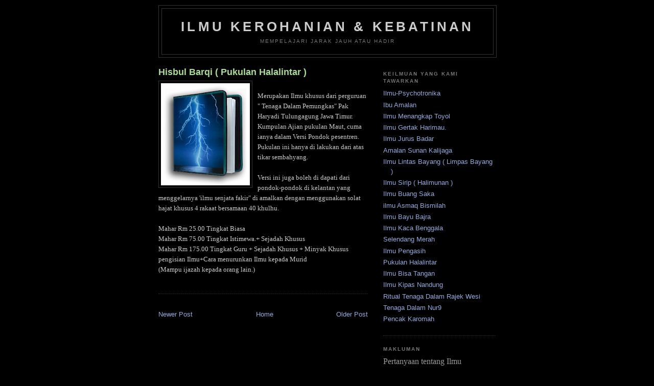

--- FILE ---
content_type: text/html; charset=UTF-8
request_url: https://aurabidadari.blogspot.com/2008/04/hisbul-barqi-pukulan-halalintar.html
body_size: 10462
content:
<!DOCTYPE html>
<html dir='ltr' xmlns='http://www.w3.org/1999/xhtml' xmlns:b='http://www.google.com/2005/gml/b' xmlns:data='http://www.google.com/2005/gml/data' xmlns:expr='http://www.google.com/2005/gml/expr'>
<head>
<link href='https://www.blogger.com/static/v1/widgets/2944754296-widget_css_bundle.css' rel='stylesheet' type='text/css'/>
<meta content='text/html; charset=UTF-8' http-equiv='Content-Type'/>
<meta content='blogger' name='generator'/>
<link href='https://aurabidadari.blogspot.com/favicon.ico' rel='icon' type='image/x-icon'/>
<link href='http://aurabidadari.blogspot.com/2008/04/hisbul-barqi-pukulan-halalintar.html' rel='canonical'/>
<link rel="alternate" type="application/atom+xml" title="Ilmu Kerohanian &amp; Kebatinan - Atom" href="https://aurabidadari.blogspot.com/feeds/posts/default" />
<link rel="alternate" type="application/rss+xml" title="Ilmu Kerohanian &amp; Kebatinan - RSS" href="https://aurabidadari.blogspot.com/feeds/posts/default?alt=rss" />
<link rel="service.post" type="application/atom+xml" title="Ilmu Kerohanian &amp; Kebatinan - Atom" href="https://www.blogger.com/feeds/4924918393662309682/posts/default" />

<link rel="alternate" type="application/atom+xml" title="Ilmu Kerohanian &amp; Kebatinan - Atom" href="https://aurabidadari.blogspot.com/feeds/4289751750053372875/comments/default" />
<!--Can't find substitution for tag [blog.ieCssRetrofitLinks]-->
<link href='https://blogger.googleusercontent.com/img/b/R29vZ2xl/AVvXsEgKsuy-kbIUcbHG4sJ_GIA-GNJhTnH6Wz31-Qn2FC1o9x5J3xpfFT7bYU88jnl3ibFAupf1-NwEY6SDN8LeD-UEwT4Bazi0kygPOcnt4U3oQc5ybHvq0WhJTp8VvH9bqS5Y26vk8ZkjRqA/s200/Hisbul+Barqi.jpg' rel='image_src'/>
<meta content='http://aurabidadari.blogspot.com/2008/04/hisbul-barqi-pukulan-halalintar.html' property='og:url'/>
<meta content='Hisbul Barqi ( Pukulan Halalintar )' property='og:title'/>
<meta content='Merupakan Ilmu khusus dari perguruan &quot; Tenaga Dalam Pemungkas&quot; Pak Haryadi Tulungagung Jawa Timur. Kumpulan Ajian pukulan Maut, cuma ianya d...' property='og:description'/>
<meta content='https://blogger.googleusercontent.com/img/b/R29vZ2xl/AVvXsEgKsuy-kbIUcbHG4sJ_GIA-GNJhTnH6Wz31-Qn2FC1o9x5J3xpfFT7bYU88jnl3ibFAupf1-NwEY6SDN8LeD-UEwT4Bazi0kygPOcnt4U3oQc5ybHvq0WhJTp8VvH9bqS5Y26vk8ZkjRqA/w1200-h630-p-k-no-nu/Hisbul+Barqi.jpg' property='og:image'/>
<title>Ilmu Kerohanian & Kebatinan: Hisbul Barqi ( Pukulan Halalintar )</title>
<style id='page-skin-1' type='text/css'><!--
/*
<body>
<b:section id="navbar" class="navbar" maxwidgets="1" showaddelement="no">
<b:widget type="Navbar" id="Navbar1" locked="yes"/>
</b:section>
</noscript> </body>
-----------------------------------------------
Blogger Template Style
Name:     Minima Black
Designer: Douglas Bowman
URL:      www.stopdesign.com
Date:     26 Feb 2004
Updated by: Blogger Team
----------------------------------------------- */
/* Variable definitions
====================
<Variable name="bgcolor" description="Page Background Color"
type="color" default="#000">
<Variable name="textcolor" description="Text Color"
type="color" default="#ccc">
<Variable name="linkcolor" description="Link Color"
type="color" default="#9ad">
<Variable name="pagetitlecolor" description="Blog Title Color"
type="color" default="#ccc">
<Variable name="descriptioncolor" description="Blog Description Color"
type="color" default="#777">
<Variable name="titlecolor" description="Post Title Color"
type="color" default="#ad9">
<Variable name="bordercolor" description="Border Color"
type="color" default="#333">
<Variable name="sidebarcolor" description="Sidebar Title Color"
type="color" default="#777">
<Variable name="sidebartextcolor" description="Sidebar Text Color"
type="color" default="#999">
<Variable name="visitedlinkcolor" description="Visited Link Color"
type="color" default="#a7a">
<Variable name="bodyfont" description="Text Font"
type="font" default="normal normal 100% 'Trebuchet MS',Trebuchet,Verdana,Sans-serif">
<Variable name="headerfont" description="Sidebar Title Font"
type="font"
default="normal bold 78% 'Trebuchet MS',Trebuchet,Arial,Verdana,Sans-serif">
<Variable name="pagetitlefont" description="Blog Title Font"
type="font"
default="normal bold 200% 'Trebuchet MS',Trebuchet,Verdana,Sans-serif">
<Variable name="descriptionfont" description="Blog Description Font"
type="font"
default="normal normal 78% 'Trebuchet MS', Trebuchet, Verdana, Sans-serif">
<Variable name="postfooterfont" description="Post Footer Font"
type="font"
default="normal normal 78% 'Trebuchet MS', Trebuchet, Arial, Verdana, Sans-serif">
<Variable name="startSide" description="Start side in blog language"
type="automatic" default="left">
<Variable name="endSide" description="End side in blog language"
type="automatic" default="right">
*/
/* Use this with templates/template-twocol.html */
body {
background:#000000;
margin:0;
color:#cccccc;
font: x-small "Trebuchet MS", Trebuchet, Verdana, Sans-serif;
font-size/* */:/**/small;
font-size: /**/small;
text-align: center;
}
a:link {
color:#99aadd;
text-decoration:none;
}
a:visited {
color:#aa77aa;
text-decoration:none;
}
a:hover {
color:#aadd99;
text-decoration:underline;
}
a img {
border-width:0;
}
/* Header
-----------------------------------------------
*/
#header-wrapper {
width:660px;
margin:0 auto 10px;
border:1px solid #333333;
}
#header-inner {
background-position: center;
margin-left: auto;
margin-right: auto;
}
#header {
margin: 5px;
border: 1px solid #333333;
text-align: center;
color:#cccccc;
}
#header h1 {
margin:5px 5px 0;
padding:15px 20px .25em;
line-height:1.2em;
text-transform:uppercase;
letter-spacing:.2em;
font: normal bold 200% 'Trebuchet MS',Trebuchet,Verdana,Sans-serif;
}
#header a {
color:#cccccc;
text-decoration:none;
}
#header a:hover {
color:#cccccc;
}
#header .description {
margin:0 5px 5px;
padding:0 20px 15px;
max-width:700px;
text-transform:uppercase;
letter-spacing:.2em;
line-height: 1.4em;
font: normal normal 78% 'Trebuchet MS', Trebuchet, Verdana, Sans-serif;
color: #777777;
}
#header img {
margin-left: auto;
margin-right: auto;
}
/* Outer-Wrapper
----------------------------------------------- */
#outer-wrapper {
width: 660px;
margin:0 auto;
padding:10px;
text-align:left;
font: normal normal 100% 'Trebuchet MS',Trebuchet,Verdana,Sans-serif;
}
#main-wrapper {
width: 410px;
float: left;
word-wrap: break-word; /* fix for long text breaking sidebar float in IE */
overflow: hidden;     /* fix for long non-text content breaking IE sidebar float */
}
#sidebar-wrapper {
width: 220px;
float: right;
word-wrap: break-word; /* fix for long text breaking sidebar float in IE */
overflow: hidden;     /* fix for long non-text content breaking IE sidebar float */
}
/* Headings
----------------------------------------------- */
h2 {
margin:1.5em 0 .75em;
font:normal bold 78% 'Trebuchet MS',Trebuchet,Arial,Verdana,Sans-serif;
line-height: 1.4em;
text-transform:uppercase;
letter-spacing:.2em;
color:#777777;
}
/* Posts
-----------------------------------------------
*/
h2.date-header {
margin:1.5em 0 .5em;
}
.post {
margin:.5em 0 1.5em;
border-bottom:1px dotted #333333;
padding-bottom:1.5em;
}
.post h3 {
margin:.25em 0 0;
padding:0 0 4px;
font-size:140%;
font-weight:normal;
line-height:1.4em;
color:#aadd99;
}
.post h3 a, .post h3 a:visited, .post h3 strong {
display:block;
text-decoration:none;
color:#aadd99;
font-weight:bold;
}
.post h3 strong, .post h3 a:hover {
color:#cccccc;
}
.post p {
margin:0 0 .75em;
line-height:1.6em;
}
.post-footer {
margin: .75em 0;
color:#777777;
text-transform:uppercase;
letter-spacing:.1em;
font: normal normal 78% 'Trebuchet MS', Trebuchet, Arial, Verdana, Sans-serif;
line-height: 1.4em;
}
.comment-link {
margin-left:.6em;
}
.post img {
padding:4px;
border:1px solid #333333;
}
.post blockquote {
margin:1em 20px;
}
.post blockquote p {
margin:.75em 0;
}
/* Comments
----------------------------------------------- */
#comments h4 {
margin:1em 0;
font-weight: bold;
line-height: 1.4em;
text-transform:uppercase;
letter-spacing:.2em;
color: #777777;
}
#comments-block {
margin:1em 0 1.5em;
line-height:1.6em;
}
#comments-block .comment-author {
margin:.5em 0;
}
#comments-block .comment-body {
margin:.25em 0 0;
}
#comments-block .comment-footer {
margin:-.25em 0 2em;
line-height: 1.4em;
text-transform:uppercase;
letter-spacing:.1em;
}
#comments-block .comment-body p {
margin:0 0 .75em;
}
.deleted-comment {
font-style:italic;
color:gray;
}
.feed-links {
clear: both;
line-height: 2.5em;
}
#blog-pager-newer-link {
float: left;
}
#blog-pager-older-link {
float: right;
}
#blog-pager {
text-align: center;
}
/* Sidebar Content
----------------------------------------------- */
.sidebar {
color: #999999;
line-height: 1.5em;
}
.sidebar ul {
list-style:none;
margin:0 0 0;
padding:0 0 0;
}
.sidebar li {
margin:0;
padding-top:0;
padding-right:0;
padding-bottom:.25em;
padding-left:15px;
text-indent:-15px;
line-height:1.5em;
}
.sidebar .widget, .main .widget {
border-bottom:1px dotted #333333;
margin:0 0 1.5em;
padding:0 0 1.5em;
}
.main .Blog {
border-bottom-width: 0;
}
/* Profile
----------------------------------------------- */
.profile-img {
float: left;
margin-top: 0;
margin-right: 5px;
margin-bottom: 5px;
margin-left: 0;
padding: 4px;
border: 1px solid #333333;
}
.profile-data {
margin:0;
text-transform:uppercase;
letter-spacing:.1em;
font: normal normal 78% 'Trebuchet MS', Trebuchet, Arial, Verdana, Sans-serif;
color: #777777;
font-weight: bold;
line-height: 1.6em;
}
.profile-datablock {
margin:.5em 0 .5em;
}
.profile-textblock {
margin: 0.5em 0;
line-height: 1.6em;
}
.profile-link {
font: normal normal 78% 'Trebuchet MS', Trebuchet, Arial, Verdana, Sans-serif;
text-transform: uppercase;
letter-spacing: .1em;
}
/* Footer
----------------------------------------------- */
#footer {
width:660px;
clear:both;
margin:0 auto;
padding-top:15px;
line-height: 1.6em;
text-transform:uppercase;
letter-spacing:.1em;
text-align: center;
}

--></style>
<link href='https://www.blogger.com/dyn-css/authorization.css?targetBlogID=4924918393662309682&amp;zx=1733517f-2943-4beb-9691-039ddd0f9eb9' media='none' onload='if(media!=&#39;all&#39;)media=&#39;all&#39;' rel='stylesheet'/><noscript><link href='https://www.blogger.com/dyn-css/authorization.css?targetBlogID=4924918393662309682&amp;zx=1733517f-2943-4beb-9691-039ddd0f9eb9' rel='stylesheet'/></noscript>
<meta name='google-adsense-platform-account' content='ca-host-pub-1556223355139109'/>
<meta name='google-adsense-platform-domain' content='blogspot.com'/>

</head>
<body>
<div id='outer-wrapper'><div id='wrap2'>
<!-- skip links for text browsers -->
<span id='skiplinks' style='display:none;'>
<a href='#main'>skip to main </a> |
      <a href='#sidebar'>skip to sidebar</a>
</span>
<div id='header-wrapper'>
<div class='header section' id='header'><div class='widget Header' data-version='1' id='Header1'>
<div id='header-inner'>
<div class='titlewrapper'>
<h1 class='title'>
<a href='https://aurabidadari.blogspot.com/'>
Ilmu Kerohanian & Kebatinan
</a>
</h1>
</div>
<div class='descriptionwrapper'>
<p class='description'><span>Mempelajari Jarak jauh atau Hadir</span></p>
</div>
</div>
</div></div>
</div>
<div id='content-wrapper'>
<div id='crosscol-wrapper' style='text-align:center'>
<div class='crosscol no-items section' id='crosscol'></div>
</div>
<div id='main-wrapper'>
<div class='main section' id='main'><div class='widget Blog' data-version='1' id='Blog1'>
<div class='blog-posts hfeed'>

          <div class="date-outer">
        

          <div class="date-posts">
        
<div class='post-outer'>
<div class='post hentry'>
<a name='4289751750053372875'></a>
<h3 class='post-title entry-title'>
<a href='https://aurabidadari.blogspot.com/2008/04/hisbul-barqi-pukulan-halalintar.html'>Hisbul Barqi ( Pukulan Halalintar )</a>
</h3>
<div class='post-header-line-1'></div>
<div class='post-body entry-content'>
<p><a href="https://blogger.googleusercontent.com/img/b/R29vZ2xl/AVvXsEgKsuy-kbIUcbHG4sJ_GIA-GNJhTnH6Wz31-Qn2FC1o9x5J3xpfFT7bYU88jnl3ibFAupf1-NwEY6SDN8LeD-UEwT4Bazi0kygPOcnt4U3oQc5ybHvq0WhJTp8VvH9bqS5Y26vk8ZkjRqA/s1600-h/Hisbul+Barqi.jpg" onblur="try {parent.deselectBloggerImageGracefully();} catch(e) {}"><img alt="" border="0" id="BLOGGER_PHOTO_ID_5193698922641994978" src="https://blogger.googleusercontent.com/img/b/R29vZ2xl/AVvXsEgKsuy-kbIUcbHG4sJ_GIA-GNJhTnH6Wz31-Qn2FC1o9x5J3xpfFT7bYU88jnl3ibFAupf1-NwEY6SDN8LeD-UEwT4Bazi0kygPOcnt4U3oQc5ybHvq0WhJTp8VvH9bqS5Y26vk8ZkjRqA/s200/Hisbul+Barqi.jpg" style="margin: 0pt 10px 10px 0pt; float: left; cursor: pointer;" /></a><span style="font-size:100%;"><br /><span style="font-family:verdana;">Merupakan Ilmu khusus dari perguruan " Tenaga Dalam Pemungkas" Pak Haryadi Tulungagung Jawa Timur. Kumpulan Ajian pukulan Maut, cuma ianya dalam Versi Pondok pesentren. Pukulan ini hanya di lakukan dari atas tikar sembahyang.</span><br /><br /><span style="font-family:verdana;">Versi ini juga boleh di dapati dari pondok-pondok di kelantan yang menggelarnya 'ilmu senjata fakir" di amalkan dengan menggunakan solat hajat khusus 4 rakaat bersamaan 40 khulhu.</span><br /><br /><span style="font-family:verdana;">Mahar Rm 25.00 Tingkat Biasa</span><br /><span style="font-family:verdana;">Mahar Rm 75.00 Tingkat Istimewa.+ Sejadah Khusus</span><br /><span style="font-family:verdana;">Mahar Rm 175.00 Tingkat Guru + Sejadah Khusus + Minyak Khusus pengisian Ilmu+Cara menurunkan Ilmu kepada Murid    </span><span style="font-family:verdana;"><br />(Mampu ijazah kepada orang lain.)</span></span></p>
<div style='clear: both;'></div>
</div>
<div class='post-footer'>
<div class='post-footer-line post-footer-line-1'><span class='post-icons'>
<span class='item-control blog-admin pid-1731097594'>
<a href='https://www.blogger.com/post-edit.g?blogID=4924918393662309682&postID=4289751750053372875&from=pencil' title='Edit Post'>
<img alt='' class='icon-action' height='18' src='https://resources.blogblog.com/img/icon18_edit_allbkg.gif' width='18'/>
</a>
</span>
</span>
</div>
<div class='post-footer-line post-footer-line-2'></div>
<div class='post-footer-line post-footer-line-3'></div>
</div>
</div>
<div class='comments' id='comments'>
<a name='comments'></a>
</div>
</div>

        </div></div>
      
</div>
<div class='blog-pager' id='blog-pager'>
<span id='blog-pager-newer-link'>
<a class='blog-pager-newer-link' href='https://aurabidadari.blogspot.com/2008/04/ilmu-pengasih.html' id='Blog1_blog-pager-newer-link' title='Newer Post'>Newer Post</a>
</span>
<span id='blog-pager-older-link'>
<a class='blog-pager-older-link' href='https://aurabidadari.blogspot.com/2008/04/bisa-tangan.html' id='Blog1_blog-pager-older-link' title='Older Post'>Older Post</a>
</span>
<a class='home-link' href='https://aurabidadari.blogspot.com/'>Home</a>
</div>
<div class='clear'></div>
<div class='post-feeds'>
</div>
</div></div>
</div>
<div id='sidebar-wrapper'>
<div class='sidebar section' id='sidebar'><div class='widget LinkList' data-version='1' id='LinkList2'>
<h2>Keilmuan Yang Kami Tawarkan</h2>
<div class='widget-content'>
<ul>
<li><a href='http://aurabidadari.blogspot.com/2010/11/ilmu-psychotronika.html'>Ilmu-Psychotronika</a></li>
<li><a href='http://aurabidadari.blogspot.com/2009/07/ibu-amalan.html'>Ibu Amalan</a></li>
<li><a href='http://aurabidadari.blogspot.com/2010/01/ilmu-menangkap-toyol.html'>Ilmu Menangkap Toyol</a></li>
<li><a href='http://aurabidadari.blogspot.com/2009/12/ilmu-gertak-harimau.html'>Ilmu Gertak Harimau.</a></li>
<li><a href='http://aurabidadari.blogspot.com/2009/07/ilmu-jurus-badar.html'>Ilmu Jurus Badar</a></li>
<li><a href='http://aurabidadari.blogspot.com/2009/06/amalan-sunan-kali-jaga.html'>Amalan Sunan Kalijaga</a></li>
<li><a href='http://aurabidadari.blogspot.com/2008/09/ilmu-rawatan-limpas-bayang.html'>Ilmu Lintas Bayang ( Limpas Bayang )</a></li>
<li><a href='http://aurabidadari.blogspot.com/2008/09/ilmu-sirip-halimunan.html'>Ilmu Sirip ( Halimunan )</a></li>
<li><a href='http://aurabidadari.blogspot.com/2008/05/ilmu-buang-saka.html'>Ilmu Buang Saka</a></li>
<li><a href='http://aurabidadari.blogspot.com/2008/05/ilmu-asmaq-bismilah.html'>ilmu Asmaq Bismilah</a></li>
<li><a href='http://aurabidadari.blogspot.com/2008/05/pukulan-angin-ilmu-bayu-bajra.html'>Ilmu Bayu Bajra</a></li>
<li><a href='http://aurabidadari.blogspot.com/2008/05/ilmu-kaca-benggala-melihat-pencuri.html'>Ilmu Kaca Benggala</a></li>
<li><a href='http://aurabidadari.blogspot.com/2008/04/selendang-merah.html'>Selendang Merah</a></li>
<li><a href='http://aurabidadari.blogspot.com/2008/04/ilmu-pengasih.html'>Ilmu Pengasih</a></li>
<li><a href='http://aurabidadari.blogspot.com/2008/04/hisbul-barqi-pukulan-halalintar.html'>Pukulan Halalintar</a></li>
<li><a href='http://aurabidadari.blogspot.com/2008/04/bisa-tangan.html'>Ilmu Bisa Tangan</a></li>
<li><a href='http://aurabidadari.blogspot.com/2008/04/kipas-nandung.html'>Ilmu Kipas Nandung</a></li>
<li><a href='http://aurabidadari.blogspot.com/2008/04/ritual-tenaga-dalam-rajek-wesi.html'>Ritual Tenaga Dalam Rajek Wesi</a></li>
<li><a href='http://aurabidadari.blogspot.com/2008/04/ilmu-tenaga-dalam-nur9.html'>Tenaga Dalam Nur9</a></li>
<li><a href='http://aurabidadari.blogspot.com/2008/04/pencak-karomah-gayuman-rasul.html'>Pencak Karomah</a></li>
</ul>
<div class='clear'></div>
</div>
</div><div class='widget Text' data-version='1' id='Text2'>
<h2 class='title'>Makluman</h2>
<div class='widget-content'>
<!--[if gte mso 9]><xml>  <w:worddocument>   <w:view>Normal</w:View>   <w:zoom>0</w:Zoom>   <w:punctuationkerning/>   <w:validateagainstschemas/>   <w:saveifxmlinvalid>false</w:SaveIfXMLInvalid>   <w:ignoremixedcontent>false</w:IgnoreMixedContent>   <w:alwaysshowplaceholdertext>false</w:AlwaysShowPlaceholderText>   <w:compatibility>    <w:breakwrappedtables/>    <w:snaptogridincell/>    <w:wraptextwithpunct/>    <w:useasianbreakrules/>    <w:dontgrowautofit/>   </w:Compatibility>   <w:browserlevel>MicrosoftInternetExplorer4</w:BrowserLevel>  </w:WordDocument> </xml><![endif]--><!--[if gte mso 9]><xml>  <w:latentstyles deflockedstate="false" latentstylecount="156">  </w:LatentStyles> </xml><![endif]--><style> <!--  /* Font Definitions */  @font-face 	{font-family:Verdana; 	panose-1:2 11 6 4 3 5 4 4 2 4; 	mso-font-charset:0; 	mso-generic-font-family:swiss; 	mso-font-pitch:variable; 	mso-font-signature:-1593833729 1073750107 16 0 415 0;}  /* Style Definitions */  p.MsoNormal, li.MsoNormal, div.MsoNormal 	{mso-style-parent:""; 	margin:0cm; 	margin-bottom:.0001pt; 	mso-pagination:widow-orphan; 	font-size:12.0pt; 	font-family:"Times New Roman"; 	mso-fareast-font-family:"Times New Roman";} h6 	{mso-margin-top-alt:auto; 	margin-right:0cm; 	mso-margin-bottom-alt:auto; 	margin-left:0cm; 	mso-pagination:widow-orphan; 	mso-outline-level:6; 	font-size:7.5pt; 	font-family:"Times New Roman";} @page Section1 	{size:595.3pt 841.9pt; 	margin:72.0pt 90.0pt 72.0pt 90.0pt; 	mso-header-margin:35.4pt; 	mso-footer-margin:35.4pt; 	mso-paper-source:0;} div.Section1 	{page:Section1;} --> </style><!--[if gte mso 10]> <style>  /* Style Definitions */  table.MsoNormalTable 	{mso-style-name:"Table Normal"; 	mso-tstyle-rowband-size:0; 	mso-tstyle-colband-size:0; 	mso-style-noshow:yes; 	mso-style-parent:""; 	mso-padding-alt:0cm 5.4pt 0cm 5.4pt; 	mso-para-margin:0cm; 	mso-para-margin-bottom:.0001pt; 	mso-pagination:widow-orphan; 	font-size:10.0pt; 	font-family:"Times New Roman"; 	mso-ansi-language:#0400; 	mso-fareast-language:#0400; 	mso-bidi-language:#0400;} </style> <![endif]--><!--[if gte mso 9]><xml>  <w:worddocument>   <w:view>Normal</w:View>   <w:zoom>0</w:Zoom>   <w:punctuationkerning/>   <w:validateagainstschemas/>   <w:saveifxmlinvalid>false</w:SaveIfXMLInvalid>   <w:ignoremixedcontent>false</w:IgnoreMixedContent>   <w:alwaysshowplaceholdertext>false</w:AlwaysShowPlaceholderText>   <w:compatibility>    <w:breakwrappedtables/>    <w:snaptogridincell/>    <w:wraptextwithpunct/>    <w:useasianbreakrules/>    <w:dontgrowautofit/>   </w:Compatibility>   <w:browserlevel>MicrosoftInternetExplorer4</w:BrowserLevel>  </w:WordDocument> </xml><![endif]--><!--[if gte mso 9]><xml>  <w:latentstyles deflockedstate="false" latentstylecount="156">  </w:LatentStyles> </xml><![endif]--><style> <!--  /* Font Definitions */  @font-face 	{font-family:Verdana; 	panose-1:2 11 6 4 3 5 4 4 2 4; 	mso-font-charset:0; 	mso-generic-font-family:swiss; 	mso-font-pitch:variable; 	mso-font-signature:-1593833729 1073750107 16 0 415 0;}  /* Style Definitions */  p.MsoNormal, li.MsoNormal, div.MsoNormal 	{mso-style-parent:""; 	margin:0cm; 	margin-bottom:.0001pt; 	mso-pagination:widow-orphan; 	font-size:12.0pt; 	font-family:"Times New Roman"; 	mso-fareast-font-family:"Times New Roman";} h6 	{mso-margin-top-alt:auto; 	margin-right:0cm; 	mso-margin-bottom-alt:auto; 	margin-left:0cm; 	mso-pagination:widow-orphan; 	mso-outline-level:6; 	font-size:7.5pt; 	font-family:"Times New Roman";} @page Section1 	{size:612.0pt 792.0pt; 	margin:72.0pt 90.0pt 72.0pt 90.0pt; 	mso-header-margin:36.0pt; 	mso-footer-margin:36.0pt; 	mso-paper-source:0;} div.Section1 	{page:Section1;} --> </style><!--[if gte mso 10]> <style>  /* Style Definitions */  table.MsoNormalTable 	{mso-style-name:"Table Normal"; 	mso-tstyle-rowband-size:0; 	mso-tstyle-colband-size:0; 	mso-style-noshow:yes; 	mso-style-parent:""; 	mso-padding-alt:0cm 5.4pt 0cm 5.4pt; 	mso-para-margin:0cm; 	mso-para-margin-bottom:.0001pt; 	mso-pagination:widow-orphan; 	font-size:10.0pt; 	font-family:"Times New Roman"; 	mso-ansi-language:#0400; 	mso-fareast-language:#0400; 	mso-bidi-language:#0400;} </style> <![endif]--><!--[if gte mso 9]><xml>  <w:worddocument>   <w:view>Normal</w:View>   <w:zoom>0</w:Zoom>   <w:punctuationkerning/>   <w:validateagainstschemas/>   <w:saveifxmlinvalid>false</w:SaveIfXMLInvalid>   <w:ignoremixedcontent>false</w:IgnoreMixedContent>   <w:alwaysshowplaceholdertext>false</w:AlwaysShowPlaceholderText>   <w:compatibility>    <w:breakwrappedtables/>    <w:snaptogridincell/>    <w:wraptextwithpunct/>    <w:useasianbreakrules/>    <w:dontgrowautofit/>   </w:Compatibility>   <w:browserlevel>MicrosoftInternetExplorer4</w:BrowserLevel>  </w:WordDocument> </xml><![endif]--><!--[if gte mso 9]><xml>  <w:latentstyles deflockedstate="false" latentstylecount="156">  </w:LatentStyles> </xml><![endif]--><style> <!--  /* Font Definitions */  @font-face 	{font-family:Verdana; 	panose-1:2 11 6 4 3 5 4 4 2 4; 	mso-font-charset:0; 	mso-generic-font-family:swiss; 	mso-font-pitch:variable; 	mso-font-signature:-1593833729 1073750107 16 0 415 0;} @font-face 	{font-family:"Lucida Sans Unicode"; 	panose-1:2 11 6 2 3 5 4 2 2 4; 	mso-font-charset:0; 	mso-generic-font-family:swiss; 	mso-font-pitch:variable; 	mso-font-signature:-2147476737 14699 0 0 191 0;}  /* Style Definitions */  p.MsoNormal, li.MsoNormal, div.MsoNormal 	{mso-style-parent:""; 	margin:0cm; 	margin-bottom:.0001pt; 	mso-pagination:none; 	mso-hyphenate:none; 	font-size:12.0pt; 	font-family:"Times New Roman"; 	mso-fareast-font-family:"Lucida Sans Unicode"; 	mso-font-kerning:.5pt; 	mso-ansi-language:EN-US; 	mso-fareast-language:#00FF;} h6 	{mso-margin-top-alt:auto; 	margin-right:0cm; 	mso-margin-bottom-alt:auto; 	margin-left:0cm; 	mso-pagination:widow-orphan; 	mso-outline-level:6; 	font-size:7.5pt; 	font-family:"Times New Roman";} @page Section1 	{size:612.0pt 792.0pt; 	margin:72.0pt 90.0pt 72.0pt 90.0pt; 	mso-header-margin:36.0pt; 	mso-footer-margin:36.0pt; 	mso-paper-source:0;} div.Section1 	{page:Section1;} --> </style><!--[if gte mso 10]> <style>  /* Style Definitions */  table.MsoNormalTable 	{mso-style-name:"Table Normal"; 	mso-tstyle-rowband-size:0; 	mso-tstyle-colband-size:0; 	mso-style-noshow:yes; 	mso-style-parent:""; 	mso-padding-alt:0cm 5.4pt 0cm 5.4pt; 	mso-para-margin:0cm; 	mso-para-margin-bottom:.0001pt; 	mso-pagination:widow-orphan; 	font-size:10.0pt; 	font-family:"Times New Roman"; 	mso-ansi-language:#0400; 	mso-fareast-language:#0400; 	mso-bidi-language:#0400;} </style> <![endif]-->  <p class="MsoNormal"><b><span lang="EN-US"  style="font-size:10pt;"><o:p> </o:p></span></b></p><!--[if !mso]> <style> v\:* {behavior:url(#default#VML);} o\:* {behavior:url(#default#VML);} w\:* {behavior:url(#default#VML);} .shape {behavior:url(#default#VML);} </style> <![endif]--><!--[if gte mso 9]><xml>  <w:worddocument>   <w:view>Normal</w:View>   <w:zoom>0</w:Zoom>   <w:trackmoves>false</w:TrackMoves>   <w:trackformatting/>   <w:punctuationkerning/>   <w:validateagainstschemas/>   <w:saveifxmlinvalid>false</w:SaveIfXMLInvalid>   <w:ignoremixedcontent>false</w:IgnoreMixedContent>   <w:alwaysshowplaceholdertext>false</w:AlwaysShowPlaceholderText>   <w:donotpromoteqf/>   <w:lidthemeother>EN-US</w:LidThemeOther>   <w:lidthemeasian>X-NONE</w:LidThemeAsian>   <w:lidthemecomplexscript>X-NONE</w:LidThemeComplexScript>   <w:compatibility>    <w:breakwrappedtables/>    <w:snaptogridincell/>    <w:wraptextwithpunct/>    <w:useasianbreakrules/>    <w:dontgrowautofit/>    <w:splitpgbreakandparamark/>    <w:dontvertaligncellwithsp/>    <w:dontbreakconstrainedforcedtables/>    <w:dontvertalignintxbx/>    <w:word11kerningpairs/>    <w:cachedcolbalance/>   </w:Compatibility>   <m:mathpr>    <m:mathfont val="Cambria Math">    <m:brkbin val="before">    <m:brkbinsub val="&#45;-">    <m:smallfrac val="off">    <m:dispdef/>    <m:lmargin val="0">    <m:rmargin val="0">    <m:defjc val="centerGroup">    <m:wrapindent val="1440">    <m:intlim val="subSup">    <m:narylim val="undOvr">   </m:mathPr></w:WordDocument> </xml><![endif]--><!--[if gte mso 9]><xml>  <w:latentstyles deflockedstate="false" defunhidewhenused="true" defsemihidden="true" defqformat="false" defpriority="99" latentstylecount="267">   <w:lsdexception locked="false" priority="0" semihidden="false" unhidewhenused="false" qformat="true" name="Normal">   <w:lsdexception locked="false" priority="9" semihidden="false" unhidewhenused="false" qformat="true" name="heading 1">   <w:lsdexception locked="false" priority="9" qformat="true" name="heading 2">   <w:lsdexception locked="false" priority="9" qformat="true" name="heading 3">   <w:lsdexception locked="false" priority="9" qformat="true" name="heading 4">   <w:lsdexception locked="false" priority="9" qformat="true" name="heading 5">   <w:lsdexception locked="false" priority="9" qformat="true" name="heading 6">   <w:lsdexception locked="false" priority="9" qformat="true" name="heading 7">   <w:lsdexception locked="false" priority="9" qformat="true" name="heading 8">   <w:lsdexception locked="false" priority="9" qformat="true" name="heading 9">   <w:lsdexception locked="false" priority="39" name="toc 1">   <w:lsdexception locked="false" priority="39" name="toc 2">   <w:lsdexception locked="false" priority="39" name="toc 3">   <w:lsdexception locked="false" priority="39" name="toc 4">   <w:lsdexception locked="false" priority="39" name="toc 5">   <w:lsdexception locked="false" priority="39" name="toc 6">   <w:lsdexception locked="false" priority="39" name="toc 7">   <w:lsdexception locked="false" priority="39" name="toc 8">   <w:lsdexception locked="false" priority="39" name="toc 9">   <w:lsdexception locked="false" priority="35" qformat="true" name="caption">   <w:lsdexception locked="false" priority="10" semihidden="false" unhidewhenused="false" qformat="true" name="Title">   <w:lsdexception locked="false" priority="1" name="Default Paragraph Font">   <w:lsdexception locked="false" priority="11" semihidden="false" unhidewhenused="false" qformat="true" name="Subtitle">   <w:lsdexception locked="false" priority="22" semihidden="false" unhidewhenused="false" qformat="true" name="Strong">   <w:lsdexception locked="false" priority="20" semihidden="false" unhidewhenused="false" qformat="true" name="Emphasis">   <w:lsdexception locked="false" priority="59" semihidden="false" unhidewhenused="false" name="Table Grid">   <w:lsdexception locked="false" unhidewhenused="false" name="Placeholder Text">   <w:lsdexception locked="false" priority="1" semihidden="false" unhidewhenused="false" qformat="true" name="No Spacing">   <w:lsdexception locked="false" priority="60" semihidden="false" unhidewhenused="false" name="Light Shading">   <w:lsdexception locked="false" priority="61" semihidden="false" unhidewhenused="false" name="Light List">   <w:lsdexception locked="false" priority="62" semihidden="false" unhidewhenused="false" name="Light Grid">   <w:lsdexception locked="false" priority="63" semihidden="false" unhidewhenused="false" name="Medium Shading 1">   <w:lsdexception locked="false" priority="64" semihidden="false" unhidewhenused="false" name="Medium Shading 2">   <w:lsdexception locked="false" priority="65" semihidden="false" unhidewhenused="false" name="Medium List 1">   <w:lsdexception locked="false" priority="66" semihidden="false" unhidewhenused="false" name="Medium List 2">   <w:lsdexception locked="false" priority="67" semihidden="false" unhidewhenused="false" name="Medium Grid 1">   <w:lsdexception locked="false" priority="68" semihidden="false" unhidewhenused="false" name="Medium Grid 2">   <w:lsdexception locked="false" priority="69" semihidden="false" unhidewhenused="false" name="Medium Grid 3">   <w:lsdexception locked="false" priority="70" semihidden="false" unhidewhenused="false" name="Dark List">   <w:lsdexception locked="false" priority="71" semihidden="false" unhidewhenused="false" name="Colorful Shading">   <w:lsdexception locked="false" priority="72" semihidden="false" unhidewhenused="false" name="Colorful List">   <w:lsdexception locked="false" priority="73" semihidden="false" unhidewhenused="false" name="Colorful Grid">   <w:lsdexception locked="false" priority="60" semihidden="false" unhidewhenused="false" name="Light Shading Accent 1">   <w:lsdexception locked="false" priority="61" semihidden="false" unhidewhenused="false" name="Light List Accent 1">   <w:lsdexception locked="false" priority="62" semihidden="false" unhidewhenused="false" name="Light Grid Accent 1">   <w:lsdexception locked="false" priority="63" semihidden="false" unhidewhenused="false" name="Medium Shading 1 Accent 1">   <w:lsdexception locked="false" priority="64" semihidden="false" unhidewhenused="false" name="Medium Shading 2 Accent 1">   <w:lsdexception locked="false" priority="65" semihidden="false" unhidewhenused="false" name="Medium List 1 Accent 1">   <w:lsdexception locked="false" unhidewhenused="false" name="Revision">   <w:lsdexception locked="false" priority="34" semihidden="false" unhidewhenused="false" qformat="true" name="List Paragraph">   <w:lsdexception locked="false" priority="29" semihidden="false" unhidewhenused="false" qformat="true" name="Quote">   <w:lsdexception locked="false" priority="30" semihidden="false" unhidewhenused="false" qformat="true" name="Intense Quote">   <w:lsdexception locked="false" priority="66" semihidden="false" unhidewhenused="false" name="Medium List 2 Accent 1">   <w:lsdexception locked="false" priority="67" semihidden="false" unhidewhenused="false" name="Medium Grid 1 Accent 1">   <w:lsdexception locked="false" priority="68" semihidden="false" unhidewhenused="false" name="Medium Grid 2 Accent 1">   <w:lsdexception locked="false" priority="69" semihidden="false" unhidewhenused="false" name="Medium Grid 3 Accent 1">   <w:lsdexception locked="false" priority="70" semihidden="false" unhidewhenused="false" name="Dark List Accent 1">   <w:lsdexception locked="false" priority="71" semihidden="false" unhidewhenused="false" name="Colorful Shading Accent 1">   <w:lsdexception locked="false" priority="72" semihidden="false" unhidewhenused="false" name="Colorful List Accent 1">   <w:lsdexception locked="false" priority="73" semihidden="false" unhidewhenused="false" name="Colorful Grid Accent 1">   <w:lsdexception locked="false" priority="60" semihidden="false" unhidewhenused="false" name="Light Shading Accent 2">   <w:lsdexception locked="false" priority="61" semihidden="false" unhidewhenused="false" name="Light List Accent 2">   <w:lsdexception locked="false" priority="62" semihidden="false" unhidewhenused="false" name="Light Grid Accent 2">   <w:lsdexception locked="false" priority="63" semihidden="false" unhidewhenused="false" name="Medium Shading 1 Accent 2">   <w:lsdexception locked="false" priority="64" semihidden="false" unhidewhenused="false" name="Medium Shading 2 Accent 2">   <w:lsdexception locked="false" priority="65" semihidden="false" unhidewhenused="false" name="Medium List 1 Accent 2">   <w:lsdexception locked="false" priority="66" semihidden="false" unhidewhenused="false" name="Medium List 2 Accent 2">   <w:lsdexception locked="false" priority="67" semihidden="false" unhidewhenused="false" name="Medium Grid 1 Accent 2">   <w:lsdexception locked="false" priority="68" semihidden="false" unhidewhenused="false" name="Medium Grid 2 Accent 2">   <w:lsdexception locked="false" priority="69" semihidden="false" unhidewhenused="false" name="Medium Grid 3 Accent 2">   <w:lsdexception locked="false" priority="70" semihidden="false" unhidewhenused="false" name="Dark List Accent 2">   <w:lsdexception locked="false" priority="71" semihidden="false" unhidewhenused="false" name="Colorful Shading Accent 2">   <w:lsdexception locked="false" priority="72" semihidden="false" unhidewhenused="false" name="Colorful List Accent 2">   <w:lsdexception locked="false" priority="73" semihidden="false" unhidewhenused="false" name="Colorful Grid Accent 2">   <w:lsdexception locked="false" priority="60" semihidden="false" unhidewhenused="false" name="Light Shading Accent 3">   <w:lsdexception locked="false" priority="61" semihidden="false" unhidewhenused="false" name="Light List Accent 3">   <w:lsdexception locked="false" priority="62" semihidden="false" unhidewhenused="false" name="Light Grid Accent 3">   <w:lsdexception locked="false" priority="63" semihidden="false" unhidewhenused="false" name="Medium Shading 1 Accent 3">   <w:lsdexception locked="false" priority="64" semihidden="false" unhidewhenused="false" name="Medium Shading 2 Accent 3">   <w:lsdexception locked="false" priority="65" semihidden="false" unhidewhenused="false" name="Medium List 1 Accent 3">   <w:lsdexception locked="false" priority="66" semihidden="false" unhidewhenused="false" name="Medium List 2 Accent 3">   <w:lsdexception locked="false" priority="67" semihidden="false" unhidewhenused="false" name="Medium Grid 1 Accent 3">   <w:lsdexception locked="false" priority="68" semihidden="false" unhidewhenused="false" name="Medium Grid 2 Accent 3">   <w:lsdexception locked="false" priority="69" semihidden="false" unhidewhenused="false" name="Medium Grid 3 Accent 3">   <w:lsdexception locked="false" priority="70" semihidden="false" unhidewhenused="false" name="Dark List Accent 3">   <w:lsdexception locked="false" priority="71" semihidden="false" unhidewhenused="false" name="Colorful Shading Accent 3">   <w:lsdexception locked="false" priority="72" semihidden="false" unhidewhenused="false" name="Colorful List Accent 3">   <w:lsdexception locked="false" priority="73" semihidden="false" unhidewhenused="false" name="Colorful Grid Accent 3">   <w:lsdexception locked="false" priority="60" semihidden="false" unhidewhenused="false" name="Light Shading Accent 4">   <w:lsdexception locked="false" priority="61" semihidden="false" unhidewhenused="false" name="Light List Accent 4">   <w:lsdexception locked="false" priority="62" semihidden="false" unhidewhenused="false" name="Light Grid Accent 4">   <w:lsdexception locked="false" priority="63" semihidden="false" unhidewhenused="false" name="Medium Shading 1 Accent 4">   <w:lsdexception locked="false" priority="64" semihidden="false" unhidewhenused="false" name="Medium Shading 2 Accent 4">   <w:lsdexception locked="false" priority="65" semihidden="false" unhidewhenused="false" name="Medium List 1 Accent 4">   <w:lsdexception locked="false" priority="66" semihidden="false" unhidewhenused="false" name="Medium List 2 Accent 4">   <w:lsdexception locked="false" priority="67" semihidden="false" unhidewhenused="false" name="Medium Grid 1 Accent 4">   <w:lsdexception locked="false" priority="68" semihidden="false" unhidewhenused="false" name="Medium Grid 2 Accent 4">   <w:lsdexception locked="false" priority="69" semihidden="false" unhidewhenused="false" name="Medium Grid 3 Accent 4">   <w:lsdexception locked="false" priority="70" semihidden="false" unhidewhenused="false" name="Dark List Accent 4">   <w:lsdexception locked="false" priority="71" semihidden="false" unhidewhenused="false" name="Colorful Shading Accent 4">   <w:lsdexception locked="false" priority="72" semihidden="false" unhidewhenused="false" name="Colorful List Accent 4">   <w:lsdexception locked="false" priority="73" semihidden="false" unhidewhenused="false" name="Colorful Grid Accent 4">   <w:lsdexception locked="false" priority="60" semihidden="false" unhidewhenused="false" name="Light Shading Accent 5">   <w:lsdexception locked="false" priority="61" semihidden="false" unhidewhenused="false" name="Light List Accent 5">   <w:lsdexception locked="false" priority="62" semihidden="false" unhidewhenused="false" name="Light Grid Accent 5">   <w:lsdexception locked="false" priority="63" semihidden="false" unhidewhenused="false" name="Medium Shading 1 Accent 5">   <w:lsdexception locked="false" priority="64" semihidden="false" unhidewhenused="false" name="Medium Shading 2 Accent 5">   <w:lsdexception locked="false" priority="65" semihidden="false" unhidewhenused="false" name="Medium List 1 Accent 5">   <w:lsdexception locked="false" priority="66" semihidden="false" unhidewhenused="false" name="Medium List 2 Accent 5">   <w:lsdexception locked="false" priority="67" semihidden="false" unhidewhenused="false" name="Medium Grid 1 Accent 5">   <w:lsdexception locked="false" priority="68" semihidden="false" unhidewhenused="false" name="Medium Grid 2 Accent 5">   <w:lsdexception locked="false" priority="69" semihidden="false" unhidewhenused="false" name="Medium Grid 3 Accent 5">   <w:lsdexception locked="false" priority="70" semihidden="false" unhidewhenused="false" name="Dark List Accent 5">   <w:lsdexception locked="false" priority="71" semihidden="false" unhidewhenused="false" name="Colorful Shading Accent 5">   <w:lsdexception locked="false" priority="72" semihidden="false" unhidewhenused="false" name="Colorful List Accent 5">   <w:lsdexception locked="false" priority="73" semihidden="false" unhidewhenused="false" name="Colorful Grid Accent 5">   <w:lsdexception locked="false" priority="60" semihidden="false" unhidewhenused="false" name="Light Shading Accent 6">   <w:lsdexception locked="false" priority="61" semihidden="false" unhidewhenused="false" name="Light List Accent 6">   <w:lsdexception locked="false" priority="62" semihidden="false" unhidewhenused="false" name="Light Grid Accent 6">   <w:lsdexception locked="false" priority="63" semihidden="false" unhidewhenused="false" name="Medium Shading 1 Accent 6">   <w:lsdexception locked="false" priority="64" semihidden="false" unhidewhenused="false" name="Medium Shading 2 Accent 6">   <w:lsdexception locked="false" priority="65" semihidden="false" unhidewhenused="false" name="Medium List 1 Accent 6">   <w:lsdexception locked="false" priority="66" semihidden="false" unhidewhenused="false" name="Medium List 2 Accent 6">   <w:lsdexception locked="false" priority="67" semihidden="false" unhidewhenused="false" name="Medium Grid 1 Accent 6">   <w:lsdexception locked="false" priority="68" semihidden="false" unhidewhenused="false" name="Medium Grid 2 Accent 6">   <w:lsdexception locked="false" priority="69" semihidden="false" unhidewhenused="false" name="Medium Grid 3 Accent 6">   <w:lsdexception locked="false" priority="70" semihidden="false" unhidewhenused="false" name="Dark List Accent 6">   <w:lsdexception locked="false" priority="71" semihidden="false" unhidewhenused="false" name="Colorful Shading Accent 6">   <w:lsdexception locked="false" priority="72" semihidden="false" unhidewhenused="false" name="Colorful List Accent 6">   <w:lsdexception locked="false" priority="73" semihidden="false" unhidewhenused="false" name="Colorful Grid Accent 6">   <w:lsdexception locked="false" priority="19" semihidden="false" unhidewhenused="false" qformat="true" name="Subtle Emphasis">   <w:lsdexception locked="false" priority="21" semihidden="false" unhidewhenused="false" qformat="true" name="Intense Emphasis">   <w:lsdexception locked="false" priority="31" semihidden="false" unhidewhenused="false" qformat="true" name="Subtle Reference">   <w:lsdexception locked="false" priority="32" semihidden="false" unhidewhenused="false" qformat="true" name="Intense Reference">   <w:lsdexception locked="false" priority="33" semihidden="false" unhidewhenused="false" qformat="true" name="Book Title">   <w:lsdexception locked="false" priority="37" name="Bibliography">   <w:lsdexception locked="false" priority="39" qformat="true" name="TOC Heading">  </w:LatentStyles> </xml><![endif]--><!--[if gte mso 10]> <style>  /* Style Definitions */  table.MsoNormalTable 	{mso-style-name:"Table Normal"; 	mso-tstyle-rowband-size:0; 	mso-tstyle-colband-size:0; 	mso-style-noshow:yes; 	mso-style-priority:99; 	mso-style-qformat:yes; 	mso-style-parent:""; 	mso-padding-alt:0in 5.4pt 0in 5.4pt; 	mso-para-margin-top:0in; 	mso-para-margin-right:0in; 	mso-para-margin-bottom:10.0pt; 	mso-para-margin-left:0in; 	line-height:115%; 	mso-pagination:widow-orphan; 	font-size:11.0pt; 	font-family:"Calibri","sans-serif"; 	mso-ascii-font-family:Calibri; 	mso-ascii-theme-font:minor-latin; 	mso-fareast-font-family:"Times New Roman"; 	mso-fareast-theme-font:minor-fareast; 	mso-hansi-font-family:Calibri; 	mso-hansi-theme-font:minor-latin; 	mso-bidi-font-family:"Times New Roman"; 	mso-bidi-theme-font:minor-bidi;} </style> <![endif]-->  <p class="MsoNormal" style="line-height: normal; margin-bottom: 0.0001pt;"><span   lang="MS"  style="font-family:&quot;;font-size:10pt;color:magenta;">Pertanyaan tentang Ilmu Kerohanian &amp; Kebatinan<br />MENJARO : HP: 012 9642466</span></p><span   lang="MS"  style="font-family:&quot;;font-size:10pt;color:red;"></span> <span   lang="MS"  style="font-family:&quot;;font-size:10pt;color:red;"><br />Maybank 163019350434</span><br /><p class="MsoNormal" style="line-height: normal; margin-bottom: 0.0001pt;"><span   lang="MS"  style="font-family:&quot;;font-size:10pt;color:magenta;"> </span><span   lang="MS"  style="font-family:&quot;;font-size:10pt;color:red;">Atas Nama Mohd Rafee Bin Ailiah.</span><b><span style="font-family:&quot;;font-size:10pt;"></span></b></p>  <p class="MsoNormal" style="line-height: normal; margin-bottom: 0.0001pt;"><span   lang="MS"  style="font-family:&quot;;font-size:10pt;color:magenta;"> </span></p>  <p class="MsoNormal" style="line-height: normal; margin-bottom: 0.0001pt;"><span   lang="MS"  style="font-family:&quot;;font-size:10pt;color:magenta;">Penghantaran akan di buat<br />melalui E Mail atau POS Setelah Kami<br />Menerima Bayaran Dari Anda.</span><b><span style="font-family:&quot;;font-size:10pt;"></span></b></p>  <p class="MsoNormal" style="line-height: normal; margin-bottom: 0.0001pt;"><span   lang="MS"  style="font-family:&quot;;font-size:10pt;color:magenta;"><br />SMS Nama, alamat rumah dan Alamat E Mail<br />setelah melakukan pembayaran</span><b><span style="font-family:&quot;;font-size:10pt;"></span></b></p>  <p class="MsoNormal" style="line-height: normal; margin-bottom: 0.0001pt;"><b style="font-size: 100%;"><span   lang="MS"  style="font-family:&quot;;font-size:10pt;color:red;"><a href="mailto:rafeeailiah@yahoo.com">rafeeailiah@yahoo.com</a></span></b></p>  <span   lang="MS" style="font-family:Verdana;color:red;"></span><o:p></o:p>  <span style="font-size:9pt;color:red;"><o:p></o:p></span>  <span style="color:red;"><o:p></o:p></span>  <p class="MsoNormal"><o:p> </o:p></p>  <span   lang="MS"  style="font-weight: normal;font-family:Verdana;font-size:10pt;color:magenta;"></span><span style="font-size:10pt;"><o:p></o:p></span>
</div>
<div class='clear'></div>
</div><div class='widget Text' data-version='1' id='Text1'>
<h2 class='title'>Link Menarik Menjaro</h2>
<div class='widget-content'>
<a style="color: rgb(204, 51, 204);" href="http://menjaro2.blogspot.com/">Hypnotherapy &amp; Hypnosis</a><br/><a style="color: rgb(204, 51, 204);" href="http://menjaro2u.blogspot.com/2008/04/module-kursus-aura-therapy.html">Aura Therapy 1</a><br/><a style="color: rgb(204, 51, 204);" href="http://menjaro.blogspot.com/">Kuasa Minda Bawah Sedar Anda</a><br/><a style="color: rgb(204, 51, 204);" href="http://menjaroproduk.blogspot.com/2008_01_01_archive.html">Produk Menjaro</a><br/><span lang="MS" style=";font-family:Verdana;color:fuchsia;"><a href="http://histeria1.blogspot.com/">Rawatan Histeria</a><br/><span style=""><a href="http://b17nitrilosides.blogspot.com/">Vitamin B17 Merawat Kanser</a><br/></span><a href="http://histeria1.blogspot.com/2008/02/rawatan-histeria-kerasukan_06.html">Rawatan Histeria</a></span>
</div>
<div class='clear'></div>
</div><div class='widget HTML' data-version='1' id='HTML1'>
<h2 class='title'>Pengunjung yang di Hargai</h2>
<div class='widget-content'>
<script>var compteurcc_adultvar = "0";</script>
<script src="//www.widgeo.net/geocompteur/geocompteur.php?c=geocity1&amp;id=607451&amp;i=60.53.57.129&amp;fonce=undefined&amp;claire"></script>
<noscript><a href="http://www.bloguez.com">annuaire de blogs</a></noscript>
</div>
<div class='clear'></div>
</div><div class='widget HTML' data-version='1' id='HTML2'>
<h2 class='title'>Demi Perjalanannya Waktu Anda Sentiasa Rugi, melainkan Beriman Dan Beramal</h2>
<div class='widget-content'>
<a href="http://easyhitcounters.com/stats.php?site=menjaro" target="_top"><img alt="Free Website Counter" src="https://lh3.googleusercontent.com/blogger_img_proxy/AEn0k_vBj06-a6mkqFVzdXHJkKDcrnnMxf2yQZaqIYXp7y7CHYRUgAnOCcyQhHgqBXvA5PfT4hCHeqAE9fhFipGxHJoMRvneG_om-7bMruRNvCSMHmcxHYpg89Twe0U3YivAxGyDwcNqYA=s0-d" vspace="2" align="middle" border="0" hspace="4"></a><script src="//beta.easyhitcounters.com/counter/script.php?u=menjaro"></script>

<a href="http://easyhitcounters.com/" target="_top"><span style="color:#666666;">Free Counter</span></a>
</div>
<div class='clear'></div>
</div></div>
</div>
<!-- spacer for skins that want sidebar and main to be the same height-->
<div class='clear'>&#160;</div>
</div>
<!-- end content-wrapper -->
<div id='footer-wrapper'>
<div class='footer no-items section' id='footer'></div>
</div>
</div></div>
<!-- end outer-wrapper -->

<script type="text/javascript" src="https://www.blogger.com/static/v1/widgets/2028843038-widgets.js"></script>
<script type='text/javascript'>
window['__wavt'] = 'AOuZoY6l95IQ_PZEQmCpcLQ1w0QsCw2GMQ:1769005711524';_WidgetManager._Init('//www.blogger.com/rearrange?blogID\x3d4924918393662309682','//aurabidadari.blogspot.com/2008/04/hisbul-barqi-pukulan-halalintar.html','4924918393662309682');
_WidgetManager._SetDataContext([{'name': 'blog', 'data': {'blogId': '4924918393662309682', 'title': 'Ilmu Kerohanian \x26 Kebatinan', 'url': 'https://aurabidadari.blogspot.com/2008/04/hisbul-barqi-pukulan-halalintar.html', 'canonicalUrl': 'http://aurabidadari.blogspot.com/2008/04/hisbul-barqi-pukulan-halalintar.html', 'homepageUrl': 'https://aurabidadari.blogspot.com/', 'searchUrl': 'https://aurabidadari.blogspot.com/search', 'canonicalHomepageUrl': 'http://aurabidadari.blogspot.com/', 'blogspotFaviconUrl': 'https://aurabidadari.blogspot.com/favicon.ico', 'bloggerUrl': 'https://www.blogger.com', 'hasCustomDomain': false, 'httpsEnabled': true, 'enabledCommentProfileImages': true, 'gPlusViewType': 'FILTERED_POSTMOD', 'adultContent': false, 'analyticsAccountNumber': '', 'encoding': 'UTF-8', 'locale': 'en', 'localeUnderscoreDelimited': 'en', 'languageDirection': 'ltr', 'isPrivate': false, 'isMobile': false, 'isMobileRequest': false, 'mobileClass': '', 'isPrivateBlog': false, 'isDynamicViewsAvailable': true, 'feedLinks': '\x3clink rel\x3d\x22alternate\x22 type\x3d\x22application/atom+xml\x22 title\x3d\x22Ilmu Kerohanian \x26amp; Kebatinan - Atom\x22 href\x3d\x22https://aurabidadari.blogspot.com/feeds/posts/default\x22 /\x3e\n\x3clink rel\x3d\x22alternate\x22 type\x3d\x22application/rss+xml\x22 title\x3d\x22Ilmu Kerohanian \x26amp; Kebatinan - RSS\x22 href\x3d\x22https://aurabidadari.blogspot.com/feeds/posts/default?alt\x3drss\x22 /\x3e\n\x3clink rel\x3d\x22service.post\x22 type\x3d\x22application/atom+xml\x22 title\x3d\x22Ilmu Kerohanian \x26amp; Kebatinan - Atom\x22 href\x3d\x22https://www.blogger.com/feeds/4924918393662309682/posts/default\x22 /\x3e\n\n\x3clink rel\x3d\x22alternate\x22 type\x3d\x22application/atom+xml\x22 title\x3d\x22Ilmu Kerohanian \x26amp; Kebatinan - Atom\x22 href\x3d\x22https://aurabidadari.blogspot.com/feeds/4289751750053372875/comments/default\x22 /\x3e\n', 'meTag': '', 'adsenseHostId': 'ca-host-pub-1556223355139109', 'adsenseHasAds': false, 'adsenseAutoAds': false, 'boqCommentIframeForm': true, 'loginRedirectParam': '', 'view': '', 'dynamicViewsCommentsSrc': '//www.blogblog.com/dynamicviews/4224c15c4e7c9321/js/comments.js', 'dynamicViewsScriptSrc': '//www.blogblog.com/dynamicviews/6e0d22adcfa5abea', 'plusOneApiSrc': 'https://apis.google.com/js/platform.js', 'disableGComments': true, 'interstitialAccepted': false, 'sharing': {'platforms': [{'name': 'Get link', 'key': 'link', 'shareMessage': 'Get link', 'target': ''}, {'name': 'Facebook', 'key': 'facebook', 'shareMessage': 'Share to Facebook', 'target': 'facebook'}, {'name': 'BlogThis!', 'key': 'blogThis', 'shareMessage': 'BlogThis!', 'target': 'blog'}, {'name': 'X', 'key': 'twitter', 'shareMessage': 'Share to X', 'target': 'twitter'}, {'name': 'Pinterest', 'key': 'pinterest', 'shareMessage': 'Share to Pinterest', 'target': 'pinterest'}, {'name': 'Email', 'key': 'email', 'shareMessage': 'Email', 'target': 'email'}], 'disableGooglePlus': true, 'googlePlusShareButtonWidth': 0, 'googlePlusBootstrap': '\x3cscript type\x3d\x22text/javascript\x22\x3ewindow.___gcfg \x3d {\x27lang\x27: \x27en\x27};\x3c/script\x3e'}, 'hasCustomJumpLinkMessage': false, 'jumpLinkMessage': 'Read more', 'pageType': 'item', 'postId': '4289751750053372875', 'postImageThumbnailUrl': 'https://blogger.googleusercontent.com/img/b/R29vZ2xl/AVvXsEgKsuy-kbIUcbHG4sJ_GIA-GNJhTnH6Wz31-Qn2FC1o9x5J3xpfFT7bYU88jnl3ibFAupf1-NwEY6SDN8LeD-UEwT4Bazi0kygPOcnt4U3oQc5ybHvq0WhJTp8VvH9bqS5Y26vk8ZkjRqA/s72-c/Hisbul+Barqi.jpg', 'postImageUrl': 'https://blogger.googleusercontent.com/img/b/R29vZ2xl/AVvXsEgKsuy-kbIUcbHG4sJ_GIA-GNJhTnH6Wz31-Qn2FC1o9x5J3xpfFT7bYU88jnl3ibFAupf1-NwEY6SDN8LeD-UEwT4Bazi0kygPOcnt4U3oQc5ybHvq0WhJTp8VvH9bqS5Y26vk8ZkjRqA/s200/Hisbul+Barqi.jpg', 'pageName': 'Hisbul Barqi ( Pukulan Halalintar )', 'pageTitle': 'Ilmu Kerohanian \x26 Kebatinan: Hisbul Barqi ( Pukulan Halalintar )'}}, {'name': 'features', 'data': {}}, {'name': 'messages', 'data': {'edit': 'Edit', 'linkCopiedToClipboard': 'Link copied to clipboard!', 'ok': 'Ok', 'postLink': 'Post Link'}}, {'name': 'template', 'data': {'name': 'custom', 'localizedName': 'Custom', 'isResponsive': false, 'isAlternateRendering': false, 'isCustom': true}}, {'name': 'view', 'data': {'classic': {'name': 'classic', 'url': '?view\x3dclassic'}, 'flipcard': {'name': 'flipcard', 'url': '?view\x3dflipcard'}, 'magazine': {'name': 'magazine', 'url': '?view\x3dmagazine'}, 'mosaic': {'name': 'mosaic', 'url': '?view\x3dmosaic'}, 'sidebar': {'name': 'sidebar', 'url': '?view\x3dsidebar'}, 'snapshot': {'name': 'snapshot', 'url': '?view\x3dsnapshot'}, 'timeslide': {'name': 'timeslide', 'url': '?view\x3dtimeslide'}, 'isMobile': false, 'title': 'Hisbul Barqi ( Pukulan Halalintar )', 'description': 'Merupakan Ilmu khusus dari perguruan \x22 Tenaga Dalam Pemungkas\x22 Pak Haryadi Tulungagung Jawa Timur. Kumpulan Ajian pukulan Maut, cuma ianya d...', 'featuredImage': 'https://blogger.googleusercontent.com/img/b/R29vZ2xl/AVvXsEgKsuy-kbIUcbHG4sJ_GIA-GNJhTnH6Wz31-Qn2FC1o9x5J3xpfFT7bYU88jnl3ibFAupf1-NwEY6SDN8LeD-UEwT4Bazi0kygPOcnt4U3oQc5ybHvq0WhJTp8VvH9bqS5Y26vk8ZkjRqA/s200/Hisbul+Barqi.jpg', 'url': 'https://aurabidadari.blogspot.com/2008/04/hisbul-barqi-pukulan-halalintar.html', 'type': 'item', 'isSingleItem': true, 'isMultipleItems': false, 'isError': false, 'isPage': false, 'isPost': true, 'isHomepage': false, 'isArchive': false, 'isLabelSearch': false, 'postId': 4289751750053372875}}]);
_WidgetManager._RegisterWidget('_HeaderView', new _WidgetInfo('Header1', 'header', document.getElementById('Header1'), {}, 'displayModeFull'));
_WidgetManager._RegisterWidget('_BlogView', new _WidgetInfo('Blog1', 'main', document.getElementById('Blog1'), {'cmtInteractionsEnabled': false, 'lightboxEnabled': true, 'lightboxModuleUrl': 'https://www.blogger.com/static/v1/jsbin/4049919853-lbx.js', 'lightboxCssUrl': 'https://www.blogger.com/static/v1/v-css/828616780-lightbox_bundle.css'}, 'displayModeFull'));
_WidgetManager._RegisterWidget('_LinkListView', new _WidgetInfo('LinkList2', 'sidebar', document.getElementById('LinkList2'), {}, 'displayModeFull'));
_WidgetManager._RegisterWidget('_TextView', new _WidgetInfo('Text2', 'sidebar', document.getElementById('Text2'), {}, 'displayModeFull'));
_WidgetManager._RegisterWidget('_TextView', new _WidgetInfo('Text1', 'sidebar', document.getElementById('Text1'), {}, 'displayModeFull'));
_WidgetManager._RegisterWidget('_HTMLView', new _WidgetInfo('HTML1', 'sidebar', document.getElementById('HTML1'), {}, 'displayModeFull'));
_WidgetManager._RegisterWidget('_HTMLView', new _WidgetInfo('HTML2', 'sidebar', document.getElementById('HTML2'), {}, 'displayModeFull'));
</script>
</body>
</html>